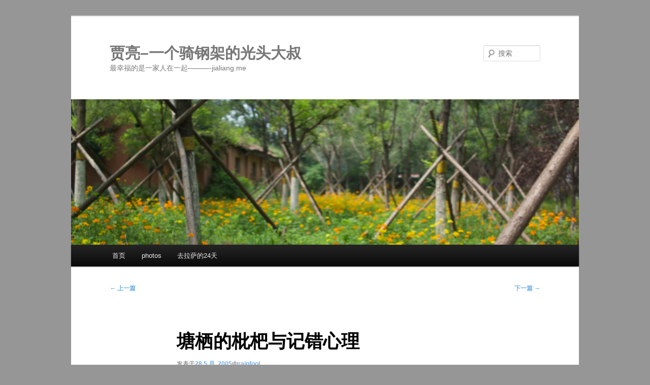

--- FILE ---
content_type: text/html; charset=UTF-8
request_url: http://jialiang.me/html/y2005/349_%E5%A1%98%E6%A0%96%E7%9A%84%E6%9E%87%E6%9D%B7%E4%B8%8E%E8%AE%B0%E9%94%99%E5%BF%83%E7%90%86.html
body_size: 11156
content:
<!DOCTYPE html>
<!--[if IE 6]>
<html id="ie6" lang="zh-Hans">
<![endif]-->
<!--[if IE 7]>
<html id="ie7" lang="zh-Hans">
<![endif]-->
<!--[if IE 8]>
<html id="ie8" lang="zh-Hans">
<![endif]-->
<!--[if !(IE 6) & !(IE 7) & !(IE 8)]><!-->
<html lang="zh-Hans">
<!--<![endif]-->
<head>
<meta charset="UTF-8" />
<meta name="viewport" content="width=device-width, initial-scale=1.0" />
<title>
塘栖的枇杷与记错心理 | 贾亮&#8211;一个骑钢架的光头大叔	</title>
<link rel="profile" href="https://gmpg.org/xfn/11" />
<link rel="stylesheet" type="text/css" media="all" href="http://jialiang.me/wp-content/themes/twentyeleven/style.css?ver=20241112" />
<link rel="pingback" href="http://jialiang.me/xmlrpc.php">
<!--[if lt IE 9]>
<script src="http://jialiang.me/wp-content/themes/twentyeleven/js/html5.js?ver=3.7.0" type="text/javascript"></script>
<![endif]-->
<meta name='robots' content='max-image-preview:large' />
<link rel="alternate" type="application/rss+xml" title="贾亮--一个骑钢架的光头大叔 &raquo; Feed" href="http://jialiang.me/feed" />
<link rel="alternate" type="application/rss+xml" title="贾亮--一个骑钢架的光头大叔 &raquo; 评论 Feed" href="http://jialiang.me/comments/feed" />
<link rel="alternate" type="application/rss+xml" title="贾亮--一个骑钢架的光头大叔 &raquo; 塘栖的枇杷与记错心理 评论 Feed" href="http://jialiang.me/html/y2005/349_%e5%a1%98%e6%a0%96%e7%9a%84%e6%9e%87%e6%9d%b7%e4%b8%8e%e8%ae%b0%e9%94%99%e5%bf%83%e7%90%86.html/feed" />
<link rel="alternate" title="oEmbed (JSON)" type="application/json+oembed" href="http://jialiang.me/wp-json/oembed/1.0/embed?url=http%3A%2F%2Fjialiang.me%2Fhtml%2Fy2005%2F349_%25e5%25a1%2598%25e6%25a0%2596%25e7%259a%2584%25e6%259e%2587%25e6%259d%25b7%25e4%25b8%258e%25e8%25ae%25b0%25e9%2594%2599%25e5%25bf%2583%25e7%2590%2586.html" />
<link rel="alternate" title="oEmbed (XML)" type="text/xml+oembed" href="http://jialiang.me/wp-json/oembed/1.0/embed?url=http%3A%2F%2Fjialiang.me%2Fhtml%2Fy2005%2F349_%25e5%25a1%2598%25e6%25a0%2596%25e7%259a%2584%25e6%259e%2587%25e6%259d%25b7%25e4%25b8%258e%25e8%25ae%25b0%25e9%2594%2599%25e5%25bf%2583%25e7%2590%2586.html&#038;format=xml" />
<style id='wp-img-auto-sizes-contain-inline-css' type='text/css'>
img:is([sizes=auto i],[sizes^="auto," i]){contain-intrinsic-size:3000px 1500px}
/*# sourceURL=wp-img-auto-sizes-contain-inline-css */
</style>
<style id='wp-emoji-styles-inline-css' type='text/css'>

	img.wp-smiley, img.emoji {
		display: inline !important;
		border: none !important;
		box-shadow: none !important;
		height: 1em !important;
		width: 1em !important;
		margin: 0 0.07em !important;
		vertical-align: -0.1em !important;
		background: none !important;
		padding: 0 !important;
	}
/*# sourceURL=wp-emoji-styles-inline-css */
</style>
<style id='wp-block-library-inline-css' type='text/css'>
:root{--wp-block-synced-color:#7a00df;--wp-block-synced-color--rgb:122,0,223;--wp-bound-block-color:var(--wp-block-synced-color);--wp-editor-canvas-background:#ddd;--wp-admin-theme-color:#007cba;--wp-admin-theme-color--rgb:0,124,186;--wp-admin-theme-color-darker-10:#006ba1;--wp-admin-theme-color-darker-10--rgb:0,107,160.5;--wp-admin-theme-color-darker-20:#005a87;--wp-admin-theme-color-darker-20--rgb:0,90,135;--wp-admin-border-width-focus:2px}@media (min-resolution:192dpi){:root{--wp-admin-border-width-focus:1.5px}}.wp-element-button{cursor:pointer}:root .has-very-light-gray-background-color{background-color:#eee}:root .has-very-dark-gray-background-color{background-color:#313131}:root .has-very-light-gray-color{color:#eee}:root .has-very-dark-gray-color{color:#313131}:root .has-vivid-green-cyan-to-vivid-cyan-blue-gradient-background{background:linear-gradient(135deg,#00d084,#0693e3)}:root .has-purple-crush-gradient-background{background:linear-gradient(135deg,#34e2e4,#4721fb 50%,#ab1dfe)}:root .has-hazy-dawn-gradient-background{background:linear-gradient(135deg,#faaca8,#dad0ec)}:root .has-subdued-olive-gradient-background{background:linear-gradient(135deg,#fafae1,#67a671)}:root .has-atomic-cream-gradient-background{background:linear-gradient(135deg,#fdd79a,#004a59)}:root .has-nightshade-gradient-background{background:linear-gradient(135deg,#330968,#31cdcf)}:root .has-midnight-gradient-background{background:linear-gradient(135deg,#020381,#2874fc)}:root{--wp--preset--font-size--normal:16px;--wp--preset--font-size--huge:42px}.has-regular-font-size{font-size:1em}.has-larger-font-size{font-size:2.625em}.has-normal-font-size{font-size:var(--wp--preset--font-size--normal)}.has-huge-font-size{font-size:var(--wp--preset--font-size--huge)}.has-text-align-center{text-align:center}.has-text-align-left{text-align:left}.has-text-align-right{text-align:right}.has-fit-text{white-space:nowrap!important}#end-resizable-editor-section{display:none}.aligncenter{clear:both}.items-justified-left{justify-content:flex-start}.items-justified-center{justify-content:center}.items-justified-right{justify-content:flex-end}.items-justified-space-between{justify-content:space-between}.screen-reader-text{border:0;clip-path:inset(50%);height:1px;margin:-1px;overflow:hidden;padding:0;position:absolute;width:1px;word-wrap:normal!important}.screen-reader-text:focus{background-color:#ddd;clip-path:none;color:#444;display:block;font-size:1em;height:auto;left:5px;line-height:normal;padding:15px 23px 14px;text-decoration:none;top:5px;width:auto;z-index:100000}html :where(.has-border-color){border-style:solid}html :where([style*=border-top-color]){border-top-style:solid}html :where([style*=border-right-color]){border-right-style:solid}html :where([style*=border-bottom-color]){border-bottom-style:solid}html :where([style*=border-left-color]){border-left-style:solid}html :where([style*=border-width]){border-style:solid}html :where([style*=border-top-width]){border-top-style:solid}html :where([style*=border-right-width]){border-right-style:solid}html :where([style*=border-bottom-width]){border-bottom-style:solid}html :where([style*=border-left-width]){border-left-style:solid}html :where(img[class*=wp-image-]){height:auto;max-width:100%}:where(figure){margin:0 0 1em}html :where(.is-position-sticky){--wp-admin--admin-bar--position-offset:var(--wp-admin--admin-bar--height,0px)}@media screen and (max-width:600px){html :where(.is-position-sticky){--wp-admin--admin-bar--position-offset:0px}}

/*# sourceURL=wp-block-library-inline-css */
</style><style id='wp-block-paragraph-inline-css' type='text/css'>
.is-small-text{font-size:.875em}.is-regular-text{font-size:1em}.is-large-text{font-size:2.25em}.is-larger-text{font-size:3em}.has-drop-cap:not(:focus):first-letter{float:left;font-size:8.4em;font-style:normal;font-weight:100;line-height:.68;margin:.05em .1em 0 0;text-transform:uppercase}body.rtl .has-drop-cap:not(:focus):first-letter{float:none;margin-left:.1em}p.has-drop-cap.has-background{overflow:hidden}:root :where(p.has-background){padding:1.25em 2.375em}:where(p.has-text-color:not(.has-link-color)) a{color:inherit}p.has-text-align-left[style*="writing-mode:vertical-lr"],p.has-text-align-right[style*="writing-mode:vertical-rl"]{rotate:180deg}
/*# sourceURL=http://jialiang.me/wp-includes/blocks/paragraph/style.min.css */
</style>
<style id='global-styles-inline-css' type='text/css'>
:root{--wp--preset--aspect-ratio--square: 1;--wp--preset--aspect-ratio--4-3: 4/3;--wp--preset--aspect-ratio--3-4: 3/4;--wp--preset--aspect-ratio--3-2: 3/2;--wp--preset--aspect-ratio--2-3: 2/3;--wp--preset--aspect-ratio--16-9: 16/9;--wp--preset--aspect-ratio--9-16: 9/16;--wp--preset--color--black: #000;--wp--preset--color--cyan-bluish-gray: #abb8c3;--wp--preset--color--white: #fff;--wp--preset--color--pale-pink: #f78da7;--wp--preset--color--vivid-red: #cf2e2e;--wp--preset--color--luminous-vivid-orange: #ff6900;--wp--preset--color--luminous-vivid-amber: #fcb900;--wp--preset--color--light-green-cyan: #7bdcb5;--wp--preset--color--vivid-green-cyan: #00d084;--wp--preset--color--pale-cyan-blue: #8ed1fc;--wp--preset--color--vivid-cyan-blue: #0693e3;--wp--preset--color--vivid-purple: #9b51e0;--wp--preset--color--blue: #1982d1;--wp--preset--color--dark-gray: #373737;--wp--preset--color--medium-gray: #666;--wp--preset--color--light-gray: #e2e2e2;--wp--preset--gradient--vivid-cyan-blue-to-vivid-purple: linear-gradient(135deg,rgb(6,147,227) 0%,rgb(155,81,224) 100%);--wp--preset--gradient--light-green-cyan-to-vivid-green-cyan: linear-gradient(135deg,rgb(122,220,180) 0%,rgb(0,208,130) 100%);--wp--preset--gradient--luminous-vivid-amber-to-luminous-vivid-orange: linear-gradient(135deg,rgb(252,185,0) 0%,rgb(255,105,0) 100%);--wp--preset--gradient--luminous-vivid-orange-to-vivid-red: linear-gradient(135deg,rgb(255,105,0) 0%,rgb(207,46,46) 100%);--wp--preset--gradient--very-light-gray-to-cyan-bluish-gray: linear-gradient(135deg,rgb(238,238,238) 0%,rgb(169,184,195) 100%);--wp--preset--gradient--cool-to-warm-spectrum: linear-gradient(135deg,rgb(74,234,220) 0%,rgb(151,120,209) 20%,rgb(207,42,186) 40%,rgb(238,44,130) 60%,rgb(251,105,98) 80%,rgb(254,248,76) 100%);--wp--preset--gradient--blush-light-purple: linear-gradient(135deg,rgb(255,206,236) 0%,rgb(152,150,240) 100%);--wp--preset--gradient--blush-bordeaux: linear-gradient(135deg,rgb(254,205,165) 0%,rgb(254,45,45) 50%,rgb(107,0,62) 100%);--wp--preset--gradient--luminous-dusk: linear-gradient(135deg,rgb(255,203,112) 0%,rgb(199,81,192) 50%,rgb(65,88,208) 100%);--wp--preset--gradient--pale-ocean: linear-gradient(135deg,rgb(255,245,203) 0%,rgb(182,227,212) 50%,rgb(51,167,181) 100%);--wp--preset--gradient--electric-grass: linear-gradient(135deg,rgb(202,248,128) 0%,rgb(113,206,126) 100%);--wp--preset--gradient--midnight: linear-gradient(135deg,rgb(2,3,129) 0%,rgb(40,116,252) 100%);--wp--preset--font-size--small: 13px;--wp--preset--font-size--medium: 20px;--wp--preset--font-size--large: 36px;--wp--preset--font-size--x-large: 42px;--wp--preset--spacing--20: 0.44rem;--wp--preset--spacing--30: 0.67rem;--wp--preset--spacing--40: 1rem;--wp--preset--spacing--50: 1.5rem;--wp--preset--spacing--60: 2.25rem;--wp--preset--spacing--70: 3.38rem;--wp--preset--spacing--80: 5.06rem;--wp--preset--shadow--natural: 6px 6px 9px rgba(0, 0, 0, 0.2);--wp--preset--shadow--deep: 12px 12px 50px rgba(0, 0, 0, 0.4);--wp--preset--shadow--sharp: 6px 6px 0px rgba(0, 0, 0, 0.2);--wp--preset--shadow--outlined: 6px 6px 0px -3px rgb(255, 255, 255), 6px 6px rgb(0, 0, 0);--wp--preset--shadow--crisp: 6px 6px 0px rgb(0, 0, 0);}:where(.is-layout-flex){gap: 0.5em;}:where(.is-layout-grid){gap: 0.5em;}body .is-layout-flex{display: flex;}.is-layout-flex{flex-wrap: wrap;align-items: center;}.is-layout-flex > :is(*, div){margin: 0;}body .is-layout-grid{display: grid;}.is-layout-grid > :is(*, div){margin: 0;}:where(.wp-block-columns.is-layout-flex){gap: 2em;}:where(.wp-block-columns.is-layout-grid){gap: 2em;}:where(.wp-block-post-template.is-layout-flex){gap: 1.25em;}:where(.wp-block-post-template.is-layout-grid){gap: 1.25em;}.has-black-color{color: var(--wp--preset--color--black) !important;}.has-cyan-bluish-gray-color{color: var(--wp--preset--color--cyan-bluish-gray) !important;}.has-white-color{color: var(--wp--preset--color--white) !important;}.has-pale-pink-color{color: var(--wp--preset--color--pale-pink) !important;}.has-vivid-red-color{color: var(--wp--preset--color--vivid-red) !important;}.has-luminous-vivid-orange-color{color: var(--wp--preset--color--luminous-vivid-orange) !important;}.has-luminous-vivid-amber-color{color: var(--wp--preset--color--luminous-vivid-amber) !important;}.has-light-green-cyan-color{color: var(--wp--preset--color--light-green-cyan) !important;}.has-vivid-green-cyan-color{color: var(--wp--preset--color--vivid-green-cyan) !important;}.has-pale-cyan-blue-color{color: var(--wp--preset--color--pale-cyan-blue) !important;}.has-vivid-cyan-blue-color{color: var(--wp--preset--color--vivid-cyan-blue) !important;}.has-vivid-purple-color{color: var(--wp--preset--color--vivid-purple) !important;}.has-black-background-color{background-color: var(--wp--preset--color--black) !important;}.has-cyan-bluish-gray-background-color{background-color: var(--wp--preset--color--cyan-bluish-gray) !important;}.has-white-background-color{background-color: var(--wp--preset--color--white) !important;}.has-pale-pink-background-color{background-color: var(--wp--preset--color--pale-pink) !important;}.has-vivid-red-background-color{background-color: var(--wp--preset--color--vivid-red) !important;}.has-luminous-vivid-orange-background-color{background-color: var(--wp--preset--color--luminous-vivid-orange) !important;}.has-luminous-vivid-amber-background-color{background-color: var(--wp--preset--color--luminous-vivid-amber) !important;}.has-light-green-cyan-background-color{background-color: var(--wp--preset--color--light-green-cyan) !important;}.has-vivid-green-cyan-background-color{background-color: var(--wp--preset--color--vivid-green-cyan) !important;}.has-pale-cyan-blue-background-color{background-color: var(--wp--preset--color--pale-cyan-blue) !important;}.has-vivid-cyan-blue-background-color{background-color: var(--wp--preset--color--vivid-cyan-blue) !important;}.has-vivid-purple-background-color{background-color: var(--wp--preset--color--vivid-purple) !important;}.has-black-border-color{border-color: var(--wp--preset--color--black) !important;}.has-cyan-bluish-gray-border-color{border-color: var(--wp--preset--color--cyan-bluish-gray) !important;}.has-white-border-color{border-color: var(--wp--preset--color--white) !important;}.has-pale-pink-border-color{border-color: var(--wp--preset--color--pale-pink) !important;}.has-vivid-red-border-color{border-color: var(--wp--preset--color--vivid-red) !important;}.has-luminous-vivid-orange-border-color{border-color: var(--wp--preset--color--luminous-vivid-orange) !important;}.has-luminous-vivid-amber-border-color{border-color: var(--wp--preset--color--luminous-vivid-amber) !important;}.has-light-green-cyan-border-color{border-color: var(--wp--preset--color--light-green-cyan) !important;}.has-vivid-green-cyan-border-color{border-color: var(--wp--preset--color--vivid-green-cyan) !important;}.has-pale-cyan-blue-border-color{border-color: var(--wp--preset--color--pale-cyan-blue) !important;}.has-vivid-cyan-blue-border-color{border-color: var(--wp--preset--color--vivid-cyan-blue) !important;}.has-vivid-purple-border-color{border-color: var(--wp--preset--color--vivid-purple) !important;}.has-vivid-cyan-blue-to-vivid-purple-gradient-background{background: var(--wp--preset--gradient--vivid-cyan-blue-to-vivid-purple) !important;}.has-light-green-cyan-to-vivid-green-cyan-gradient-background{background: var(--wp--preset--gradient--light-green-cyan-to-vivid-green-cyan) !important;}.has-luminous-vivid-amber-to-luminous-vivid-orange-gradient-background{background: var(--wp--preset--gradient--luminous-vivid-amber-to-luminous-vivid-orange) !important;}.has-luminous-vivid-orange-to-vivid-red-gradient-background{background: var(--wp--preset--gradient--luminous-vivid-orange-to-vivid-red) !important;}.has-very-light-gray-to-cyan-bluish-gray-gradient-background{background: var(--wp--preset--gradient--very-light-gray-to-cyan-bluish-gray) !important;}.has-cool-to-warm-spectrum-gradient-background{background: var(--wp--preset--gradient--cool-to-warm-spectrum) !important;}.has-blush-light-purple-gradient-background{background: var(--wp--preset--gradient--blush-light-purple) !important;}.has-blush-bordeaux-gradient-background{background: var(--wp--preset--gradient--blush-bordeaux) !important;}.has-luminous-dusk-gradient-background{background: var(--wp--preset--gradient--luminous-dusk) !important;}.has-pale-ocean-gradient-background{background: var(--wp--preset--gradient--pale-ocean) !important;}.has-electric-grass-gradient-background{background: var(--wp--preset--gradient--electric-grass) !important;}.has-midnight-gradient-background{background: var(--wp--preset--gradient--midnight) !important;}.has-small-font-size{font-size: var(--wp--preset--font-size--small) !important;}.has-medium-font-size{font-size: var(--wp--preset--font-size--medium) !important;}.has-large-font-size{font-size: var(--wp--preset--font-size--large) !important;}.has-x-large-font-size{font-size: var(--wp--preset--font-size--x-large) !important;}
/*# sourceURL=global-styles-inline-css */
</style>

<style id='classic-theme-styles-inline-css' type='text/css'>
/*! This file is auto-generated */
.wp-block-button__link{color:#fff;background-color:#32373c;border-radius:9999px;box-shadow:none;text-decoration:none;padding:calc(.667em + 2px) calc(1.333em + 2px);font-size:1.125em}.wp-block-file__button{background:#32373c;color:#fff;text-decoration:none}
/*# sourceURL=/wp-includes/css/classic-themes.min.css */
</style>
<link rel='stylesheet' id='twentyeleven-block-style-css' href='http://jialiang.me/wp-content/themes/twentyeleven/blocks.css?ver=20240703' type='text/css' media='all' />
<link rel="https://api.w.org/" href="http://jialiang.me/wp-json/" /><link rel="alternate" title="JSON" type="application/json" href="http://jialiang.me/wp-json/wp/v2/posts/349" /><link rel="EditURI" type="application/rsd+xml" title="RSD" href="http://jialiang.me/xmlrpc.php?rsd" />
<meta name="generator" content="WordPress 6.9" />
<link rel="canonical" href="http://jialiang.me/html/y2005/349_%e5%a1%98%e6%a0%96%e7%9a%84%e6%9e%87%e6%9d%b7%e4%b8%8e%e8%ae%b0%e9%94%99%e5%bf%83%e7%90%86.html" />
<link rel='shortlink' href='http://jialiang.me/?p=349' />
	<style>
		/* Link color */
		a,
		#site-title a:focus,
		#site-title a:hover,
		#site-title a:active,
		.entry-title a:hover,
		.entry-title a:focus,
		.entry-title a:active,
		.widget_twentyeleven_ephemera .comments-link a:hover,
		section.recent-posts .other-recent-posts a[rel="bookmark"]:hover,
		section.recent-posts .other-recent-posts .comments-link a:hover,
		.format-image footer.entry-meta a:hover,
		#site-generator a:hover {
			color: #73afe2;
		}
		section.recent-posts .other-recent-posts .comments-link a:hover {
			border-color: #73afe2;
		}
		article.feature-image.small .entry-summary p a:hover,
		.entry-header .comments-link a:hover,
		.entry-header .comments-link a:focus,
		.entry-header .comments-link a:active,
		.feature-slider a.active {
			background-color: #73afe2;
		}
	</style>
			<style type="text/css" id="twentyeleven-header-css">
				#site-title a,
		#site-description {
			color: #777777;
		}
		</style>
		<style type="text/css" id="custom-background-css">
body.custom-background { background-color: #969696; }
</style>
	<link rel="icon" href="http://jialiang.me/wp-content/uploads/2018/07/cropped-DSC09420-1-32x32.jpg" sizes="32x32" />
<link rel="icon" href="http://jialiang.me/wp-content/uploads/2018/07/cropped-DSC09420-1-192x192.jpg" sizes="192x192" />
<link rel="apple-touch-icon" href="http://jialiang.me/wp-content/uploads/2018/07/cropped-DSC09420-1-180x180.jpg" />
<meta name="msapplication-TileImage" content="http://jialiang.me/wp-content/uploads/2018/07/cropped-DSC09420-1-270x270.jpg" />
</head>

<body class="wp-singular post-template-default single single-post postid-349 single-format-standard custom-background wp-embed-responsive wp-theme-twentyeleven singular two-column right-sidebar">
<div class="skip-link"><a class="assistive-text" href="#content">跳至主内容区域</a></div><div id="page" class="hfeed">
	<header id="branding">
			<hgroup>
				<h1 id="site-title"><span><a href="http://jialiang.me/" rel="home">贾亮&#8211;一个骑钢架的光头大叔</a></span></h1>
				<h2 id="site-description">最幸福的是一家人在一起&#8212;&#8212;&#8212;-jialiang.me</h2>
			</hgroup>

						<a href="http://jialiang.me/">
				<img src="http://jialiang.me/wp-content/uploads/2018/07/cropped-DSC00037-1.jpg" width="1000" height="287" alt="贾亮&#8211;一个骑钢架的光头大叔" srcset="http://jialiang.me/wp-content/uploads/2018/07/cropped-DSC00037-1.jpg 1000w, http://jialiang.me/wp-content/uploads/2018/07/cropped-DSC00037-1-300x86.jpg 300w, http://jialiang.me/wp-content/uploads/2018/07/cropped-DSC00037-1-768x220.jpg 768w, http://jialiang.me/wp-content/uploads/2018/07/cropped-DSC00037-1-500x144.jpg 500w" sizes="(max-width: 1000px) 100vw, 1000px" decoding="async" fetchpriority="high" />			</a>
			
									<form method="get" id="searchform" action="http://jialiang.me/">
		<label for="s" class="assistive-text">搜索</label>
		<input type="text" class="field" name="s" id="s" placeholder="搜索" />
		<input type="submit" class="submit" name="submit" id="searchsubmit" value="搜索" />
	</form>
			
			<nav id="access">
				<h3 class="assistive-text">主页</h3>
				<div class="menu"><ul>
<li ><a href="http://jialiang.me/">首页</a></li><li class="page_item page-item-946 page_item_has_children"><a href="http://jialiang.me/photos">photos</a>
<ul class='children'>
	<li class="page_item page-item-1325"><a href="http://jialiang.me/photos/brompton-chtp3">Brompton CHTP3</a></li>
	<li class="page_item page-item-945"><a href="http://jialiang.me/photos/friend-of-1997">friend-of-1997</a></li>
	<li class="page_item page-item-1498"><a href="http://jialiang.me/photos/oldbike_tikit">Oldbike_tikit</a></li>
	<li class="page_item page-item-1602"><a href="http://jialiang.me/photos/%e4%b8%8a%e7%8f%ad%e6%9d%a5%e6%97%a9%e4%ba%86">上班来早了</a></li>
	<li class="page_item page-item-1116"><a href="http://jialiang.me/photos/%e6%88%90%e9%83%bd-%e6%8b%89%e8%90%a8-d02">成都-拉萨.D02</a></li>
	<li class="page_item page-item-991"><a href="http://jialiang.me/photos/%e6%9c%9d%e9%98%b3%e5%85%ac%e5%9b%ad%e8%b8%8f%e9%9d%92">朝阳公园踏青</a></li>
	<li class="page_item page-item-1428"><a href="http://jialiang.me/photos/%e9%82%a3%e4%ba%9b%e5%b9%b4%e9%82%a3%e4%ba%9b%e8%bd%a6">那些年那些车</a></li>
</ul>
</li>
<li class="page_item page-item-1119"><a href="http://jialiang.me/%e5%8e%bb%e6%8b%89%e8%90%a8%e7%9a%8424%e5%a4%a9">去拉萨的24天</a></li>
</ul></div>
			</nav><!-- #access -->
	</header><!-- #branding -->


	<div id="main">

		<div id="primary">
			<div id="content" role="main">

				
					<nav id="nav-single">
						<h3 class="assistive-text">文章导航</h3>
						<span class="nav-previous"><a href="http://jialiang.me/html/y2005/346_n%e4%b9%85%e4%bb%a5%e5%89%8d%e7%9a%84%e9%a9%ac%e5%ae%b6%e7%88%b5.html" rel="prev"><span class="meta-nav">&larr;</span> 上一篇</a></span>
						<span class="nav-next"><a href="http://jialiang.me/html/y2005/350_%e8%ae%b0%e7%9a%84%e5%a5%bd%e4%b9%85%e5%89%8d%e7%8e%a9%e8%bf%87%e7%9a%84%e4%b8%80%e4%b8%aa%e6%b8%b8%e6%88%8f%e5%8f%ab%e4%bc%a0%e5%a5%87-%e8%bd%ac%e8%bd%bd.html" rel="next">下一篇 <span class="meta-nav">&rarr;</span></a></span>
					</nav><!-- #nav-single -->

					
<article id="post-349" class="post-349 post type-post status-publish format-standard hentry category-28">
	<header class="entry-header">
		<h1 class="entry-title">塘栖的枇杷与记错心理</h1>

				<div class="entry-meta">
			<span class="sep">发表于</span><a href="http://jialiang.me/html/y2005/349_%e5%a1%98%e6%a0%96%e7%9a%84%e6%9e%87%e6%9d%b7%e4%b8%8e%e8%ae%b0%e9%94%99%e5%bf%83%e7%90%86.html" title="5:30 下午" rel="bookmark"><time class="entry-date" datetime="2005-05-28T17:30:07+08:00">28 5 月, 2005</time></a><span class="by-author"><span class="sep">由</span><span class="author vcard"><a class="url fn n" href="http://jialiang.me/html/yauthor/rainfool" title="查看所有由rainfool发布的文章" rel="author">rainfool</a></span></span>		</div><!-- .entry-meta -->
			</header><!-- .entry-header -->

	<div class="entry-content">
		<p><span style="font-family: Arial; font-size: 12px" class="Apple-style-span"></p>
<p style="padding: 0px; margin: 0px">写到一半，BLOG出错了，这段要重写一次。烦心啊。</p>
<p style="padding: 0px; margin: 0px">南方的水果多，早就知道。今天又吃到一种“枇杷”。听大姐说这种东西北方是没有的，想来想去，就算是在地球上的东西，现在的科技吃什么总可以搞到的，只是成本高，所以北方少了吧。</p>
<p style="padding: 0px; margin: 0px">不知道什么来历。。不知为什么叫这样的名字。总之吃起来和名字一样麻烦啊。所以看到，就有走开的意向。不过，看在你味好，多水的份上，就多吃几个吧。</p>
<p style="padding: 0px; margin: 0px">近来不知是什么原因。发现自己总是喜欢忘住别人的错。并不在当时查证，也不是有意的记，只是在Ｎ久后发现对方是错的后，心里坦然的想，对方是错的吧。</p>
<p style="padding: 0px; margin: 0px">就是老大说北方网通封ＢＴ端口一样，一个半月后在网上看到网通的声明，想，老大的错的啊。当时却并不为了证明对方是错的去查证。可是，在Ｎ久后听到别人错了。还是在高兴。这不是什么病态心理吧？</p>
<p style="padding: 0px; margin: 0px">和吃枇杷一样。怕麻烦啊。</p>
<p style="padding: 0px; margin: 0px">写完文章，却发现，土特产也有假的。。下面是塘栖枇杷的新闻。</p>
<p style="padding: 0px; margin: 0px">&nbsp;</p>
<p style="padding: 0px; margin: 0px"><font color="#99cc33">    新华网浙江频道5月27日电 “受年初反常天气影响，今年塘栖枇杷减产五六成，24日才刚刚上市，在这之前杭州市场销售的都是假冒的。”昨天，余杭区塘栖镇塘北村的杨村长告诉记者。据了解，塘北村的枇杷产量占到整个塘栖镇的1/3，该村每天采摘的300担枇杷，有一半直接销往世纪联华庆春店和华商店的塘栖枇杷专柜。</font></p>
<p style="padding: 0px; margin: 0px"><font color="#99cc33">    塘栖枇杷有千余年的栽培历史，分白沙、大红袍、杨墩、红毛Y头、夹脚5大类、18个品种，在全国享有盛名，在杭州也有一大批忠实顾客。从今年5月初开始，杭州就有部分水果超市、街头小贩热情地向市民兜售“塘栖枇杷”，价格从10元到15元不等。但是形状偏大、口味也不如前几年鲜甜可口，面对消费者的疑惑，商家大多以“今年天气不好，影响了枇杷的甜度”来搪塞。</font></p>
<p style="padding: 0px; margin: 0px"><font color="#99cc33">    据了解，由于贮运不方便，慕名上门购买的顾客又多，不愁卖的塘栖果农们为了节省成本，多年来一直以在公路边摆摊设点的方式销售塘栖枇杷。这种原始的销售方式，给了不法商贩可乘之机。这几年，每当临近塘栖枇杷采摘时节，就有一些商贩从水果市场上购入外地枇杷，打着“塘栖枇杷”的牌子，销售牟利。“这些冒充的外地枇杷大是大，卖相好，但吃起来硬，没有塘栖枇杷鲜甜，消费者购买时一定要留心。”塘栖镇塘北村村委副主任倪寿松强调。杭州果品公司销售部的鲁经理也佐证了这种说法：“到目前为止，果品公司还没进过塘栖枇杷。从今年3月开始，市场批发出去的都是来自福建、黄岩等地的外地枇杷。”</font></p>
<p style="padding: 0px; margin: 0px"><font color="#99cc33">    为了让杭州市民吃上正宗的塘栖枇杷，世纪联华超市成为杭州惟一获准上柜销售塘栖枇杷的“特约经销商”，从5月24日开始，在庆春店和华商店开辟专柜销售塘栖枇杷。记者昨天在世纪联华庆春店看到，今年在专柜销售的塘栖枇杷统一贴上了塘栖牌商标、专业合作社标志和国家枇杷原产地域标志三重防伪“身份证”，消费者一眼就能验明正身。除了部分散装，也有纸盒、塑料盒、长方形小竹盒的礼品装，昨天的价格是8.8元/斤。据专柜的销售人员介绍，超市每天上午派采购员亲自到园区监督采摘，然后装箱直接运送到两个门店，每天只上柜200公斤。</font></p>
<p style="padding: 0px; margin: 0px"><font color="#99cc33">    昨天，世纪联华组织了10余位会员，到超市塘栖枇杷的供应基地余杭区塘栖镇塘北村参观、采摘枇杷。（郭雪红）</font></p>
<p></span></p>
			</div><!-- .entry-content -->

	<footer class="entry-meta">
		此条目是由<a href="http://jialiang.me/html/yauthor/rainfool">rainfool</a>发表在<a href="http://jialiang.me/html/ycategory/%e7%94%9f%e6%b4%bb%e5%bf%ab%e4%b9%90" rel="category tag">生活=快乐</a>分类目录的。将<a href="http://jialiang.me/html/y2005/349_%e5%a1%98%e6%a0%96%e7%9a%84%e6%9e%87%e6%9d%b7%e4%b8%8e%e8%ae%b0%e9%94%99%e5%bf%83%e7%90%86.html" title="链向塘栖的枇杷与记错心理的固定链接" rel="bookmark">固定链接</a>加入收藏夹。
		
			</footer><!-- .entry-meta -->
</article><!-- #post-349 -->

						<div id="comments">
	
	
	
		<div id="respond" class="comment-respond">
		<h3 id="reply-title" class="comment-reply-title">发表回复</h3><form action="http://jialiang.me/wp-comments-post.php" method="post" id="commentform" class="comment-form"><p class="comment-notes"><span id="email-notes">您的邮箱地址不会被公开。</span> <span class="required-field-message">必填项已用 <span class="required">*</span> 标注</span></p><p class="comment-form-comment"><label for="comment">评论 <span class="required">*</span></label> <textarea id="comment" name="comment" cols="45" rows="8" maxlength="65525" required="required"></textarea></p><p class="comment-form-author"><label for="author">显示名称 <span class="required">*</span></label> <input id="author" name="author" type="text" value="" size="30" maxlength="245" autocomplete="name" required="required" /></p>
<p class="comment-form-email"><label for="email">邮箱 <span class="required">*</span></label> <input id="email" name="email" type="text" value="" size="30" maxlength="100" aria-describedby="email-notes" autocomplete="email" required="required" /></p>
<p class="comment-form-url"><label for="url">网站</label> <input id="url" name="url" type="text" value="" size="30" maxlength="200" autocomplete="url" /></p>
<p class="form-submit"><input name="submit" type="submit" id="submit" class="submit" value="发表评论" /> <input type='hidden' name='comment_post_ID' value='349' id='comment_post_ID' />
<input type='hidden' name='comment_parent' id='comment_parent' value='0' />
</p><p style="display: none;"><input type="hidden" id="akismet_comment_nonce" name="akismet_comment_nonce" value="c147c45b09" /></p><p style="display: none !important;" class="akismet-fields-container" data-prefix="ak_"><label>&#916;<textarea name="ak_hp_textarea" cols="45" rows="8" maxlength="100"></textarea></label><input type="hidden" id="ak_js_1" name="ak_js" value="126"/><script>document.getElementById( "ak_js_1" ).setAttribute( "value", ( new Date() ).getTime() );</script></p></form>	</div><!-- #respond -->
	
</div><!-- #comments -->

				
			</div><!-- #content -->
		</div><!-- #primary -->


	</div><!-- #main -->

	<footer id="colophon">

			
<div id="supplementary" class="two">
	
		<div id="second" class="widget-area" role="complementary">
		<aside id="block-4" class="widget widget_block widget_text">
<p></p>
</aside>	</div><!-- #second .widget-area -->
	
		<div id="third" class="widget-area" role="complementary">
		<aside id="block-3" class="widget widget_block widget_text">
<p>注定，我们无法留下什么</p>
</aside>	</div><!-- #third .widget-area -->
	</div><!-- #supplementary -->

			<div id="site-generator">
												<a href="https://cn.wordpress.org/" class="imprint" title="优雅的个人发布平台">
					自豪地采用WordPress				</a>
			</div>
	</footer><!-- #colophon -->
</div><!-- #page -->

<script type="speculationrules">
{"prefetch":[{"source":"document","where":{"and":[{"href_matches":"/*"},{"not":{"href_matches":["/wp-*.php","/wp-admin/*","/wp-content/uploads/*","/wp-content/*","/wp-content/plugins/*","/wp-content/themes/twentyeleven/*","/*\\?(.+)"]}},{"not":{"selector_matches":"a[rel~=\"nofollow\"]"}},{"not":{"selector_matches":".no-prefetch, .no-prefetch a"}}]},"eagerness":"conservative"}]}
</script>
<script defer type="text/javascript" src="http://jialiang.me/wp-content/plugins/akismet/_inc/akismet-frontend.js?ver=1762969223" id="akismet-frontend-js"></script>
<script id="wp-emoji-settings" type="application/json">
{"baseUrl":"https://s.w.org/images/core/emoji/17.0.2/72x72/","ext":".png","svgUrl":"https://s.w.org/images/core/emoji/17.0.2/svg/","svgExt":".svg","source":{"concatemoji":"http://jialiang.me/wp-includes/js/wp-emoji-release.min.js?ver=6.9"}}
</script>
<script type="module">
/* <![CDATA[ */
/*! This file is auto-generated */
const a=JSON.parse(document.getElementById("wp-emoji-settings").textContent),o=(window._wpemojiSettings=a,"wpEmojiSettingsSupports"),s=["flag","emoji"];function i(e){try{var t={supportTests:e,timestamp:(new Date).valueOf()};sessionStorage.setItem(o,JSON.stringify(t))}catch(e){}}function c(e,t,n){e.clearRect(0,0,e.canvas.width,e.canvas.height),e.fillText(t,0,0);t=new Uint32Array(e.getImageData(0,0,e.canvas.width,e.canvas.height).data);e.clearRect(0,0,e.canvas.width,e.canvas.height),e.fillText(n,0,0);const a=new Uint32Array(e.getImageData(0,0,e.canvas.width,e.canvas.height).data);return t.every((e,t)=>e===a[t])}function p(e,t){e.clearRect(0,0,e.canvas.width,e.canvas.height),e.fillText(t,0,0);var n=e.getImageData(16,16,1,1);for(let e=0;e<n.data.length;e++)if(0!==n.data[e])return!1;return!0}function u(e,t,n,a){switch(t){case"flag":return n(e,"\ud83c\udff3\ufe0f\u200d\u26a7\ufe0f","\ud83c\udff3\ufe0f\u200b\u26a7\ufe0f")?!1:!n(e,"\ud83c\udde8\ud83c\uddf6","\ud83c\udde8\u200b\ud83c\uddf6")&&!n(e,"\ud83c\udff4\udb40\udc67\udb40\udc62\udb40\udc65\udb40\udc6e\udb40\udc67\udb40\udc7f","\ud83c\udff4\u200b\udb40\udc67\u200b\udb40\udc62\u200b\udb40\udc65\u200b\udb40\udc6e\u200b\udb40\udc67\u200b\udb40\udc7f");case"emoji":return!a(e,"\ud83e\u1fac8")}return!1}function f(e,t,n,a){let r;const o=(r="undefined"!=typeof WorkerGlobalScope&&self instanceof WorkerGlobalScope?new OffscreenCanvas(300,150):document.createElement("canvas")).getContext("2d",{willReadFrequently:!0}),s=(o.textBaseline="top",o.font="600 32px Arial",{});return e.forEach(e=>{s[e]=t(o,e,n,a)}),s}function r(e){var t=document.createElement("script");t.src=e,t.defer=!0,document.head.appendChild(t)}a.supports={everything:!0,everythingExceptFlag:!0},new Promise(t=>{let n=function(){try{var e=JSON.parse(sessionStorage.getItem(o));if("object"==typeof e&&"number"==typeof e.timestamp&&(new Date).valueOf()<e.timestamp+604800&&"object"==typeof e.supportTests)return e.supportTests}catch(e){}return null}();if(!n){if("undefined"!=typeof Worker&&"undefined"!=typeof OffscreenCanvas&&"undefined"!=typeof URL&&URL.createObjectURL&&"undefined"!=typeof Blob)try{var e="postMessage("+f.toString()+"("+[JSON.stringify(s),u.toString(),c.toString(),p.toString()].join(",")+"));",a=new Blob([e],{type:"text/javascript"});const r=new Worker(URL.createObjectURL(a),{name:"wpTestEmojiSupports"});return void(r.onmessage=e=>{i(n=e.data),r.terminate(),t(n)})}catch(e){}i(n=f(s,u,c,p))}t(n)}).then(e=>{for(const n in e)a.supports[n]=e[n],a.supports.everything=a.supports.everything&&a.supports[n],"flag"!==n&&(a.supports.everythingExceptFlag=a.supports.everythingExceptFlag&&a.supports[n]);var t;a.supports.everythingExceptFlag=a.supports.everythingExceptFlag&&!a.supports.flag,a.supports.everything||((t=a.source||{}).concatemoji?r(t.concatemoji):t.wpemoji&&t.twemoji&&(r(t.twemoji),r(t.wpemoji)))});
//# sourceURL=http://jialiang.me/wp-includes/js/wp-emoji-loader.min.js
/* ]]> */
</script>

</body>
</html>
